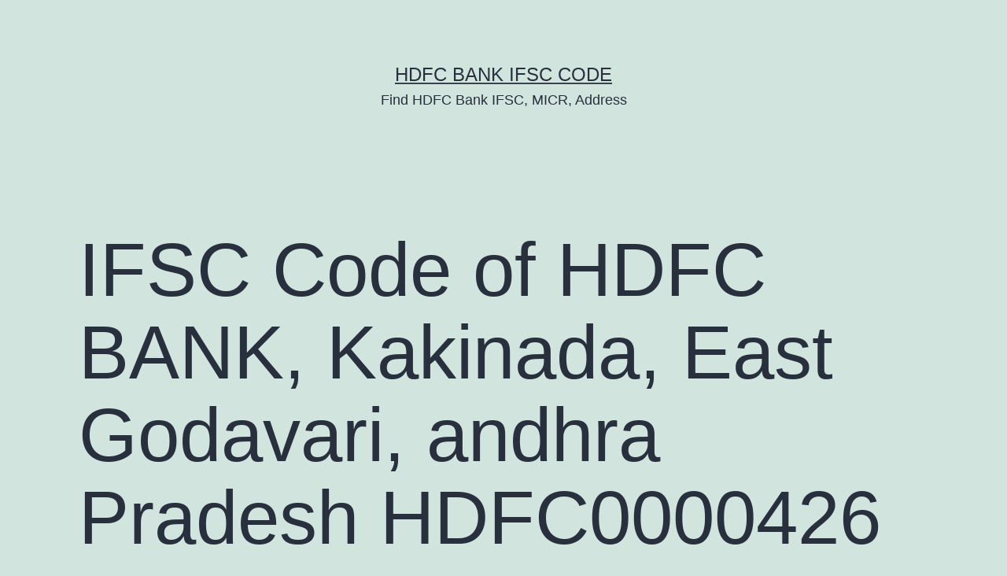

--- FILE ---
content_type: text/html; charset=UTF-8
request_url: https://hdfcbankifsccode.com/kakinada-branch-2/
body_size: 11715
content:
<!doctype html>
<html lang="en-US" prefix="og: https://ogp.me/ns#" >
<head>
	<meta charset="UTF-8" />
	<meta name="viewport" content="width=device-width, initial-scale=1.0" />
	
<!-- Search Engine Optimization by Rank Math - https://rankmath.com/ -->
<title>IFSC Code of HDFC BANK, Kakinada, East Godavari, andhra Pradesh HDFC0000426</title>
<meta name="description" content="The HDFC BANK Kakinada Branch IFSC Code is HDFC0000426. The Bank is located at 20-1-46,Main Road,Opp Srmt,Kakinadakakinadaandhra Pradesh533001, Kakinada, East Godavari, andhra Pradesh. You can use the HDFC BANK IFSC Code to transfer funds online for RTGS, IMPS and NEFT transactions."/>
<meta name="robots" content="follow, index, max-snippet:-1, max-video-preview:-1, max-image-preview:large"/>
<link rel="canonical" href="https://hdfcbankifsccode.com/kakinada-branch-2/" />
<meta property="og:locale" content="en_US" />
<meta property="og:type" content="article" />
<meta property="og:title" content="IFSC Code of HDFC BANK, Kakinada, East Godavari, andhra Pradesh HDFC0000426" />
<meta property="og:description" content="The HDFC BANK Kakinada Branch IFSC Code is HDFC0000426. The Bank is located at 20-1-46,Main Road,Opp Srmt,Kakinadakakinadaandhra Pradesh533001, Kakinada, East Godavari, andhra Pradesh. You can use the HDFC BANK IFSC Code to transfer funds online for RTGS, IMPS and NEFT transactions." />
<meta property="og:url" content="https://hdfcbankifsccode.com/kakinada-branch-2/" />
<meta property="og:site_name" content="HDFC Bank IFSC Code" />
<meta property="article:tag" content="Andhra Pradesh" />
<meta property="article:tag" content="East Godavari" />
<meta property="article:section" content="Andhra Pradesh" />
<meta property="og:updated_time" content="2022-09-05T11:21:01+00:00" />
<meta property="og:image" content="https://i0.wp.com/hdfcbankifsccode.com/wp-content/uploads/hdfc-ifsc-code.png" />
<meta property="og:image:secure_url" content="https://i0.wp.com/hdfcbankifsccode.com/wp-content/uploads/hdfc-ifsc-code.png" />
<meta property="og:image:alt" content="IFSC Code of HDFC BANK, Kakinada, East Godavari, andhra Pradesh HDFC0000426" />
<meta property="article:published_time" content="2021-09-26T21:26:02+00:00" />
<meta property="article:modified_time" content="2022-09-05T11:21:01+00:00" />
<meta name="twitter:card" content="summary_large_image" />
<meta name="twitter:title" content="IFSC Code of HDFC BANK, Kakinada, East Godavari, andhra Pradesh HDFC0000426" />
<meta name="twitter:description" content="The HDFC BANK Kakinada Branch IFSC Code is HDFC0000426. The Bank is located at 20-1-46,Main Road,Opp Srmt,Kakinadakakinadaandhra Pradesh533001, Kakinada, East Godavari, andhra Pradesh. You can use the HDFC BANK IFSC Code to transfer funds online for RTGS, IMPS and NEFT transactions." />
<meta name="twitter:site" content="@rahul964@gmail.com" />
<meta name="twitter:creator" content="@rahul964@gmail.com" />
<meta name="twitter:image" content="https://i0.wp.com/hdfcbankifsccode.com/wp-content/uploads/hdfc-ifsc-code.png" />
<meta name="twitter:label1" content="Written by" />
<meta name="twitter:data1" content="fr5m69flEsq" />
<meta name="twitter:label2" content="Time to read" />
<meta name="twitter:data2" content="2 minutes" />
<script type="application/ld+json" class="rank-math-schema">{"@context":"https://schema.org","@graph":[{"@type":["Person","Organization"],"@id":"https://hdfcbankifsccode.com/#person","name":"HDFC Bank IFSC Code","sameAs":["https://twitter.com/rahul964@gmail.com"]},{"@type":"WebSite","@id":"https://hdfcbankifsccode.com/#website","url":"https://hdfcbankifsccode.com","name":"HDFC Bank IFSC Code","publisher":{"@id":"https://hdfcbankifsccode.com/#person"},"inLanguage":"en-US"},{"@type":"ImageObject","@id":"https://i0.wp.com/hdfcbankifsccode.com/wp-content/uploads/hdfc-ifsc-code.png","url":"https://i0.wp.com/hdfcbankifsccode.com/wp-content/uploads/hdfc-ifsc-code.png","width":"200","height":"200","inLanguage":"en-US"},{"@type":"WebPage","@id":"https://hdfcbankifsccode.com/kakinada-branch-2/#webpage","url":"https://hdfcbankifsccode.com/kakinada-branch-2/","name":"IFSC Code of HDFC BANK, Kakinada, East Godavari, andhra Pradesh HDFC0000426","datePublished":"2021-09-26T21:26:02+00:00","dateModified":"2022-09-05T11:21:01+00:00","isPartOf":{"@id":"https://hdfcbankifsccode.com/#website"},"primaryImageOfPage":{"@id":"https://i0.wp.com/hdfcbankifsccode.com/wp-content/uploads/hdfc-ifsc-code.png"},"inLanguage":"en-US"},{"@type":"Person","@id":"https://hdfcbankifsccode.com/author/fr5m69flesq/","name":"fr5m69flEsq","url":"https://hdfcbankifsccode.com/author/fr5m69flesq/","image":{"@type":"ImageObject","@id":"https://secure.gravatar.com/avatar/e8b02cfa3b3525efd8d9e515428655ec822f3434591be85d29dcc931b12488b9?s=96&amp;d=mm&amp;r=g","url":"https://secure.gravatar.com/avatar/e8b02cfa3b3525efd8d9e515428655ec822f3434591be85d29dcc931b12488b9?s=96&amp;d=mm&amp;r=g","caption":"fr5m69flEsq","inLanguage":"en-US"},"sameAs":["http://hdfcbankifsccode.com"]},{"@type":"Article","headline":"IFSC Code of HDFC BANK, Kakinada, East Godavari, andhra Pradesh HDFC0000426","datePublished":"2021-09-26T21:26:02+00:00","dateModified":"2022-09-05T11:21:01+00:00","articleSection":"Andhra Pradesh, East Godavari","author":{"@id":"https://hdfcbankifsccode.com/author/fr5m69flesq/","name":"fr5m69flEsq"},"publisher":{"@id":"https://hdfcbankifsccode.com/#person"},"description":"The HDFC BANK Kakinada Branch IFSC Code is HDFC0000426. The Bank is located at 20-1-46,Main Road,Opp Srmt,Kakinadakakinadaandhra Pradesh533001, Kakinada, East Godavari, andhra Pradesh. You can use the HDFC BANK IFSC Code to transfer funds online for RTGS, IMPS and NEFT transactions.","name":"IFSC Code of HDFC BANK, Kakinada, East Godavari, andhra Pradesh HDFC0000426","@id":"https://hdfcbankifsccode.com/kakinada-branch-2/#richSnippet","isPartOf":{"@id":"https://hdfcbankifsccode.com/kakinada-branch-2/#webpage"},"image":{"@id":"https://i0.wp.com/hdfcbankifsccode.com/wp-content/uploads/hdfc-ifsc-code.png"},"inLanguage":"en-US","mainEntityOfPage":{"@id":"https://hdfcbankifsccode.com/kakinada-branch-2/#webpage"}}]}</script>
<!-- /Rank Math WordPress SEO plugin -->

<link rel='dns-prefetch' href='//stats.wp.com' />
<link rel='preconnect' href='//c0.wp.com' />
<link rel="alternate" type="application/rss+xml" title="HDFC Bank IFSC Code &raquo; Feed" href="https://hdfcbankifsccode.com/feed/" />
<link rel="alternate" type="application/rss+xml" title="HDFC Bank IFSC Code &raquo; Comments Feed" href="https://hdfcbankifsccode.com/comments/feed/" />
<link rel="alternate" title="oEmbed (JSON)" type="application/json+oembed" href="https://hdfcbankifsccode.com/wp-json/oembed/1.0/embed?url=https%3A%2F%2Fhdfcbankifsccode.com%2Fkakinada-branch-2%2F" />
<link rel="alternate" title="oEmbed (XML)" type="text/xml+oembed" href="https://hdfcbankifsccode.com/wp-json/oembed/1.0/embed?url=https%3A%2F%2Fhdfcbankifsccode.com%2Fkakinada-branch-2%2F&#038;format=xml" />
<style id='wp-img-auto-sizes-contain-inline-css'>
img:is([sizes=auto i],[sizes^="auto," i]){contain-intrinsic-size:3000px 1500px}
/*# sourceURL=wp-img-auto-sizes-contain-inline-css */
</style>
<style id='wp-emoji-styles-inline-css'>

	img.wp-smiley, img.emoji {
		display: inline !important;
		border: none !important;
		box-shadow: none !important;
		height: 1em !important;
		width: 1em !important;
		margin: 0 0.07em !important;
		vertical-align: -0.1em !important;
		background: none !important;
		padding: 0 !important;
	}
/*# sourceURL=wp-emoji-styles-inline-css */
</style>
<style id='wp-block-library-inline-css'>
:root{--wp-block-synced-color:#7a00df;--wp-block-synced-color--rgb:122,0,223;--wp-bound-block-color:var(--wp-block-synced-color);--wp-editor-canvas-background:#ddd;--wp-admin-theme-color:#007cba;--wp-admin-theme-color--rgb:0,124,186;--wp-admin-theme-color-darker-10:#006ba1;--wp-admin-theme-color-darker-10--rgb:0,107,160.5;--wp-admin-theme-color-darker-20:#005a87;--wp-admin-theme-color-darker-20--rgb:0,90,135;--wp-admin-border-width-focus:2px}@media (min-resolution:192dpi){:root{--wp-admin-border-width-focus:1.5px}}.wp-element-button{cursor:pointer}:root .has-very-light-gray-background-color{background-color:#eee}:root .has-very-dark-gray-background-color{background-color:#313131}:root .has-very-light-gray-color{color:#eee}:root .has-very-dark-gray-color{color:#313131}:root .has-vivid-green-cyan-to-vivid-cyan-blue-gradient-background{background:linear-gradient(135deg,#00d084,#0693e3)}:root .has-purple-crush-gradient-background{background:linear-gradient(135deg,#34e2e4,#4721fb 50%,#ab1dfe)}:root .has-hazy-dawn-gradient-background{background:linear-gradient(135deg,#faaca8,#dad0ec)}:root .has-subdued-olive-gradient-background{background:linear-gradient(135deg,#fafae1,#67a671)}:root .has-atomic-cream-gradient-background{background:linear-gradient(135deg,#fdd79a,#004a59)}:root .has-nightshade-gradient-background{background:linear-gradient(135deg,#330968,#31cdcf)}:root .has-midnight-gradient-background{background:linear-gradient(135deg,#020381,#2874fc)}:root{--wp--preset--font-size--normal:16px;--wp--preset--font-size--huge:42px}.has-regular-font-size{font-size:1em}.has-larger-font-size{font-size:2.625em}.has-normal-font-size{font-size:var(--wp--preset--font-size--normal)}.has-huge-font-size{font-size:var(--wp--preset--font-size--huge)}.has-text-align-center{text-align:center}.has-text-align-left{text-align:left}.has-text-align-right{text-align:right}.has-fit-text{white-space:nowrap!important}#end-resizable-editor-section{display:none}.aligncenter{clear:both}.items-justified-left{justify-content:flex-start}.items-justified-center{justify-content:center}.items-justified-right{justify-content:flex-end}.items-justified-space-between{justify-content:space-between}.screen-reader-text{border:0;clip-path:inset(50%);height:1px;margin:-1px;overflow:hidden;padding:0;position:absolute;width:1px;word-wrap:normal!important}.screen-reader-text:focus{background-color:#ddd;clip-path:none;color:#444;display:block;font-size:1em;height:auto;left:5px;line-height:normal;padding:15px 23px 14px;text-decoration:none;top:5px;width:auto;z-index:100000}html :where(.has-border-color){border-style:solid}html :where([style*=border-top-color]){border-top-style:solid}html :where([style*=border-right-color]){border-right-style:solid}html :where([style*=border-bottom-color]){border-bottom-style:solid}html :where([style*=border-left-color]){border-left-style:solid}html :where([style*=border-width]){border-style:solid}html :where([style*=border-top-width]){border-top-style:solid}html :where([style*=border-right-width]){border-right-style:solid}html :where([style*=border-bottom-width]){border-bottom-style:solid}html :where([style*=border-left-width]){border-left-style:solid}html :where(img[class*=wp-image-]){height:auto;max-width:100%}:where(figure){margin:0 0 1em}html :where(.is-position-sticky){--wp-admin--admin-bar--position-offset:var(--wp-admin--admin-bar--height,0px)}@media screen and (max-width:600px){html :where(.is-position-sticky){--wp-admin--admin-bar--position-offset:0px}}

/*# sourceURL=wp-block-library-inline-css */
</style><style id='wp-block-heading-inline-css'>
h1:where(.wp-block-heading).has-background,h2:where(.wp-block-heading).has-background,h3:where(.wp-block-heading).has-background,h4:where(.wp-block-heading).has-background,h5:where(.wp-block-heading).has-background,h6:where(.wp-block-heading).has-background{padding:1.25em 2.375em}h1.has-text-align-left[style*=writing-mode]:where([style*=vertical-lr]),h1.has-text-align-right[style*=writing-mode]:where([style*=vertical-rl]),h2.has-text-align-left[style*=writing-mode]:where([style*=vertical-lr]),h2.has-text-align-right[style*=writing-mode]:where([style*=vertical-rl]),h3.has-text-align-left[style*=writing-mode]:where([style*=vertical-lr]),h3.has-text-align-right[style*=writing-mode]:where([style*=vertical-rl]),h4.has-text-align-left[style*=writing-mode]:where([style*=vertical-lr]),h4.has-text-align-right[style*=writing-mode]:where([style*=vertical-rl]),h5.has-text-align-left[style*=writing-mode]:where([style*=vertical-lr]),h5.has-text-align-right[style*=writing-mode]:where([style*=vertical-rl]),h6.has-text-align-left[style*=writing-mode]:where([style*=vertical-lr]),h6.has-text-align-right[style*=writing-mode]:where([style*=vertical-rl]){rotate:180deg}
/*# sourceURL=https://c0.wp.com/c/6.9/wp-includes/blocks/heading/style.min.css */
</style>
<style id='wp-block-latest-comments-inline-css'>
ol.wp-block-latest-comments{box-sizing:border-box;margin-left:0}:where(.wp-block-latest-comments:not([style*=line-height] .wp-block-latest-comments__comment)){line-height:1.1}:where(.wp-block-latest-comments:not([style*=line-height] .wp-block-latest-comments__comment-excerpt p)){line-height:1.8}.has-dates :where(.wp-block-latest-comments:not([style*=line-height])),.has-excerpts :where(.wp-block-latest-comments:not([style*=line-height])){line-height:1.5}.wp-block-latest-comments .wp-block-latest-comments{padding-left:0}.wp-block-latest-comments__comment{list-style:none;margin-bottom:1em}.has-avatars .wp-block-latest-comments__comment{list-style:none;min-height:2.25em}.has-avatars .wp-block-latest-comments__comment .wp-block-latest-comments__comment-excerpt,.has-avatars .wp-block-latest-comments__comment .wp-block-latest-comments__comment-meta{margin-left:3.25em}.wp-block-latest-comments__comment-excerpt p{font-size:.875em;margin:.36em 0 1.4em}.wp-block-latest-comments__comment-date{display:block;font-size:.75em}.wp-block-latest-comments .avatar,.wp-block-latest-comments__comment-avatar{border-radius:1.5em;display:block;float:left;height:2.5em;margin-right:.75em;width:2.5em}.wp-block-latest-comments[class*=-font-size] a,.wp-block-latest-comments[style*=font-size] a{font-size:inherit}
/*# sourceURL=https://c0.wp.com/c/6.9/wp-includes/blocks/latest-comments/style.min.css */
</style>
<style id='wp-block-latest-posts-inline-css'>
.wp-block-latest-posts{box-sizing:border-box}.wp-block-latest-posts.alignleft{margin-right:2em}.wp-block-latest-posts.alignright{margin-left:2em}.wp-block-latest-posts.wp-block-latest-posts__list{list-style:none}.wp-block-latest-posts.wp-block-latest-posts__list li{clear:both;overflow-wrap:break-word}.wp-block-latest-posts.is-grid{display:flex;flex-wrap:wrap}.wp-block-latest-posts.is-grid li{margin:0 1.25em 1.25em 0;width:100%}@media (min-width:600px){.wp-block-latest-posts.columns-2 li{width:calc(50% - .625em)}.wp-block-latest-posts.columns-2 li:nth-child(2n){margin-right:0}.wp-block-latest-posts.columns-3 li{width:calc(33.33333% - .83333em)}.wp-block-latest-posts.columns-3 li:nth-child(3n){margin-right:0}.wp-block-latest-posts.columns-4 li{width:calc(25% - .9375em)}.wp-block-latest-posts.columns-4 li:nth-child(4n){margin-right:0}.wp-block-latest-posts.columns-5 li{width:calc(20% - 1em)}.wp-block-latest-posts.columns-5 li:nth-child(5n){margin-right:0}.wp-block-latest-posts.columns-6 li{width:calc(16.66667% - 1.04167em)}.wp-block-latest-posts.columns-6 li:nth-child(6n){margin-right:0}}:root :where(.wp-block-latest-posts.is-grid){padding:0}:root :where(.wp-block-latest-posts.wp-block-latest-posts__list){padding-left:0}.wp-block-latest-posts__post-author,.wp-block-latest-posts__post-date{display:block;font-size:.8125em}.wp-block-latest-posts__post-excerpt,.wp-block-latest-posts__post-full-content{margin-bottom:1em;margin-top:.5em}.wp-block-latest-posts__featured-image a{display:inline-block}.wp-block-latest-posts__featured-image img{height:auto;max-width:100%;width:auto}.wp-block-latest-posts__featured-image.alignleft{float:left;margin-right:1em}.wp-block-latest-posts__featured-image.alignright{float:right;margin-left:1em}.wp-block-latest-posts__featured-image.aligncenter{margin-bottom:1em;text-align:center}
/*# sourceURL=https://c0.wp.com/c/6.9/wp-includes/blocks/latest-posts/style.min.css */
</style>
<style id='wp-block-search-inline-css'>
.wp-block-search__button{margin-left:10px;word-break:normal}.wp-block-search__button.has-icon{line-height:0}.wp-block-search__button svg{height:1.25em;min-height:24px;min-width:24px;width:1.25em;fill:currentColor;vertical-align:text-bottom}:where(.wp-block-search__button){border:1px solid #ccc;padding:6px 10px}.wp-block-search__inside-wrapper{display:flex;flex:auto;flex-wrap:nowrap;max-width:100%}.wp-block-search__label{width:100%}.wp-block-search.wp-block-search__button-only .wp-block-search__button{box-sizing:border-box;display:flex;flex-shrink:0;justify-content:center;margin-left:0;max-width:100%}.wp-block-search.wp-block-search__button-only .wp-block-search__inside-wrapper{min-width:0!important;transition-property:width}.wp-block-search.wp-block-search__button-only .wp-block-search__input{flex-basis:100%;transition-duration:.3s}.wp-block-search.wp-block-search__button-only.wp-block-search__searchfield-hidden,.wp-block-search.wp-block-search__button-only.wp-block-search__searchfield-hidden .wp-block-search__inside-wrapper{overflow:hidden}.wp-block-search.wp-block-search__button-only.wp-block-search__searchfield-hidden .wp-block-search__input{border-left-width:0!important;border-right-width:0!important;flex-basis:0;flex-grow:0;margin:0;min-width:0!important;padding-left:0!important;padding-right:0!important;width:0!important}:where(.wp-block-search__input){appearance:none;border:1px solid #949494;flex-grow:1;font-family:inherit;font-size:inherit;font-style:inherit;font-weight:inherit;letter-spacing:inherit;line-height:inherit;margin-left:0;margin-right:0;min-width:3rem;padding:8px;text-decoration:unset!important;text-transform:inherit}:where(.wp-block-search__button-inside .wp-block-search__inside-wrapper){background-color:#fff;border:1px solid #949494;box-sizing:border-box;padding:4px}:where(.wp-block-search__button-inside .wp-block-search__inside-wrapper) .wp-block-search__input{border:none;border-radius:0;padding:0 4px}:where(.wp-block-search__button-inside .wp-block-search__inside-wrapper) .wp-block-search__input:focus{outline:none}:where(.wp-block-search__button-inside .wp-block-search__inside-wrapper) :where(.wp-block-search__button){padding:4px 8px}.wp-block-search.aligncenter .wp-block-search__inside-wrapper{margin:auto}.wp-block[data-align=right] .wp-block-search.wp-block-search__button-only .wp-block-search__inside-wrapper{float:right}
/*# sourceURL=https://c0.wp.com/c/6.9/wp-includes/blocks/search/style.min.css */
</style>
<style id='wp-block-search-theme-inline-css'>
.wp-block-search .wp-block-search__label{font-weight:700}.wp-block-search__button{border:1px solid #ccc;padding:.375em .625em}
/*# sourceURL=https://c0.wp.com/c/6.9/wp-includes/blocks/search/theme.min.css */
</style>
<style id='wp-block-group-inline-css'>
.wp-block-group{box-sizing:border-box}:where(.wp-block-group.wp-block-group-is-layout-constrained){position:relative}
/*# sourceURL=https://c0.wp.com/c/6.9/wp-includes/blocks/group/style.min.css */
</style>
<style id='wp-block-group-theme-inline-css'>
:where(.wp-block-group.has-background){padding:1.25em 2.375em}
/*# sourceURL=https://c0.wp.com/c/6.9/wp-includes/blocks/group/theme.min.css */
</style>
<style id='global-styles-inline-css'>
:root{--wp--preset--aspect-ratio--square: 1;--wp--preset--aspect-ratio--4-3: 4/3;--wp--preset--aspect-ratio--3-4: 3/4;--wp--preset--aspect-ratio--3-2: 3/2;--wp--preset--aspect-ratio--2-3: 2/3;--wp--preset--aspect-ratio--16-9: 16/9;--wp--preset--aspect-ratio--9-16: 9/16;--wp--preset--color--black: #000000;--wp--preset--color--cyan-bluish-gray: #abb8c3;--wp--preset--color--white: #FFFFFF;--wp--preset--color--pale-pink: #f78da7;--wp--preset--color--vivid-red: #cf2e2e;--wp--preset--color--luminous-vivid-orange: #ff6900;--wp--preset--color--luminous-vivid-amber: #fcb900;--wp--preset--color--light-green-cyan: #7bdcb5;--wp--preset--color--vivid-green-cyan: #00d084;--wp--preset--color--pale-cyan-blue: #8ed1fc;--wp--preset--color--vivid-cyan-blue: #0693e3;--wp--preset--color--vivid-purple: #9b51e0;--wp--preset--color--dark-gray: #28303D;--wp--preset--color--gray: #39414D;--wp--preset--color--green: #D1E4DD;--wp--preset--color--blue: #D1DFE4;--wp--preset--color--purple: #D1D1E4;--wp--preset--color--red: #E4D1D1;--wp--preset--color--orange: #E4DAD1;--wp--preset--color--yellow: #EEEADD;--wp--preset--gradient--vivid-cyan-blue-to-vivid-purple: linear-gradient(135deg,rgb(6,147,227) 0%,rgb(155,81,224) 100%);--wp--preset--gradient--light-green-cyan-to-vivid-green-cyan: linear-gradient(135deg,rgb(122,220,180) 0%,rgb(0,208,130) 100%);--wp--preset--gradient--luminous-vivid-amber-to-luminous-vivid-orange: linear-gradient(135deg,rgb(252,185,0) 0%,rgb(255,105,0) 100%);--wp--preset--gradient--luminous-vivid-orange-to-vivid-red: linear-gradient(135deg,rgb(255,105,0) 0%,rgb(207,46,46) 100%);--wp--preset--gradient--very-light-gray-to-cyan-bluish-gray: linear-gradient(135deg,rgb(238,238,238) 0%,rgb(169,184,195) 100%);--wp--preset--gradient--cool-to-warm-spectrum: linear-gradient(135deg,rgb(74,234,220) 0%,rgb(151,120,209) 20%,rgb(207,42,186) 40%,rgb(238,44,130) 60%,rgb(251,105,98) 80%,rgb(254,248,76) 100%);--wp--preset--gradient--blush-light-purple: linear-gradient(135deg,rgb(255,206,236) 0%,rgb(152,150,240) 100%);--wp--preset--gradient--blush-bordeaux: linear-gradient(135deg,rgb(254,205,165) 0%,rgb(254,45,45) 50%,rgb(107,0,62) 100%);--wp--preset--gradient--luminous-dusk: linear-gradient(135deg,rgb(255,203,112) 0%,rgb(199,81,192) 50%,rgb(65,88,208) 100%);--wp--preset--gradient--pale-ocean: linear-gradient(135deg,rgb(255,245,203) 0%,rgb(182,227,212) 50%,rgb(51,167,181) 100%);--wp--preset--gradient--electric-grass: linear-gradient(135deg,rgb(202,248,128) 0%,rgb(113,206,126) 100%);--wp--preset--gradient--midnight: linear-gradient(135deg,rgb(2,3,129) 0%,rgb(40,116,252) 100%);--wp--preset--gradient--purple-to-yellow: linear-gradient(160deg, #D1D1E4 0%, #EEEADD 100%);--wp--preset--gradient--yellow-to-purple: linear-gradient(160deg, #EEEADD 0%, #D1D1E4 100%);--wp--preset--gradient--green-to-yellow: linear-gradient(160deg, #D1E4DD 0%, #EEEADD 100%);--wp--preset--gradient--yellow-to-green: linear-gradient(160deg, #EEEADD 0%, #D1E4DD 100%);--wp--preset--gradient--red-to-yellow: linear-gradient(160deg, #E4D1D1 0%, #EEEADD 100%);--wp--preset--gradient--yellow-to-red: linear-gradient(160deg, #EEEADD 0%, #E4D1D1 100%);--wp--preset--gradient--purple-to-red: linear-gradient(160deg, #D1D1E4 0%, #E4D1D1 100%);--wp--preset--gradient--red-to-purple: linear-gradient(160deg, #E4D1D1 0%, #D1D1E4 100%);--wp--preset--font-size--small: 18px;--wp--preset--font-size--medium: 20px;--wp--preset--font-size--large: 24px;--wp--preset--font-size--x-large: 42px;--wp--preset--font-size--extra-small: 16px;--wp--preset--font-size--normal: 20px;--wp--preset--font-size--extra-large: 40px;--wp--preset--font-size--huge: 96px;--wp--preset--font-size--gigantic: 144px;--wp--preset--spacing--20: 0.44rem;--wp--preset--spacing--30: 0.67rem;--wp--preset--spacing--40: 1rem;--wp--preset--spacing--50: 1.5rem;--wp--preset--spacing--60: 2.25rem;--wp--preset--spacing--70: 3.38rem;--wp--preset--spacing--80: 5.06rem;--wp--preset--shadow--natural: 6px 6px 9px rgba(0, 0, 0, 0.2);--wp--preset--shadow--deep: 12px 12px 50px rgba(0, 0, 0, 0.4);--wp--preset--shadow--sharp: 6px 6px 0px rgba(0, 0, 0, 0.2);--wp--preset--shadow--outlined: 6px 6px 0px -3px rgb(255, 255, 255), 6px 6px rgb(0, 0, 0);--wp--preset--shadow--crisp: 6px 6px 0px rgb(0, 0, 0);}:where(.is-layout-flex){gap: 0.5em;}:where(.is-layout-grid){gap: 0.5em;}body .is-layout-flex{display: flex;}.is-layout-flex{flex-wrap: wrap;align-items: center;}.is-layout-flex > :is(*, div){margin: 0;}body .is-layout-grid{display: grid;}.is-layout-grid > :is(*, div){margin: 0;}:where(.wp-block-columns.is-layout-flex){gap: 2em;}:where(.wp-block-columns.is-layout-grid){gap: 2em;}:where(.wp-block-post-template.is-layout-flex){gap: 1.25em;}:where(.wp-block-post-template.is-layout-grid){gap: 1.25em;}.has-black-color{color: var(--wp--preset--color--black) !important;}.has-cyan-bluish-gray-color{color: var(--wp--preset--color--cyan-bluish-gray) !important;}.has-white-color{color: var(--wp--preset--color--white) !important;}.has-pale-pink-color{color: var(--wp--preset--color--pale-pink) !important;}.has-vivid-red-color{color: var(--wp--preset--color--vivid-red) !important;}.has-luminous-vivid-orange-color{color: var(--wp--preset--color--luminous-vivid-orange) !important;}.has-luminous-vivid-amber-color{color: var(--wp--preset--color--luminous-vivid-amber) !important;}.has-light-green-cyan-color{color: var(--wp--preset--color--light-green-cyan) !important;}.has-vivid-green-cyan-color{color: var(--wp--preset--color--vivid-green-cyan) !important;}.has-pale-cyan-blue-color{color: var(--wp--preset--color--pale-cyan-blue) !important;}.has-vivid-cyan-blue-color{color: var(--wp--preset--color--vivid-cyan-blue) !important;}.has-vivid-purple-color{color: var(--wp--preset--color--vivid-purple) !important;}.has-black-background-color{background-color: var(--wp--preset--color--black) !important;}.has-cyan-bluish-gray-background-color{background-color: var(--wp--preset--color--cyan-bluish-gray) !important;}.has-white-background-color{background-color: var(--wp--preset--color--white) !important;}.has-pale-pink-background-color{background-color: var(--wp--preset--color--pale-pink) !important;}.has-vivid-red-background-color{background-color: var(--wp--preset--color--vivid-red) !important;}.has-luminous-vivid-orange-background-color{background-color: var(--wp--preset--color--luminous-vivid-orange) !important;}.has-luminous-vivid-amber-background-color{background-color: var(--wp--preset--color--luminous-vivid-amber) !important;}.has-light-green-cyan-background-color{background-color: var(--wp--preset--color--light-green-cyan) !important;}.has-vivid-green-cyan-background-color{background-color: var(--wp--preset--color--vivid-green-cyan) !important;}.has-pale-cyan-blue-background-color{background-color: var(--wp--preset--color--pale-cyan-blue) !important;}.has-vivid-cyan-blue-background-color{background-color: var(--wp--preset--color--vivid-cyan-blue) !important;}.has-vivid-purple-background-color{background-color: var(--wp--preset--color--vivid-purple) !important;}.has-black-border-color{border-color: var(--wp--preset--color--black) !important;}.has-cyan-bluish-gray-border-color{border-color: var(--wp--preset--color--cyan-bluish-gray) !important;}.has-white-border-color{border-color: var(--wp--preset--color--white) !important;}.has-pale-pink-border-color{border-color: var(--wp--preset--color--pale-pink) !important;}.has-vivid-red-border-color{border-color: var(--wp--preset--color--vivid-red) !important;}.has-luminous-vivid-orange-border-color{border-color: var(--wp--preset--color--luminous-vivid-orange) !important;}.has-luminous-vivid-amber-border-color{border-color: var(--wp--preset--color--luminous-vivid-amber) !important;}.has-light-green-cyan-border-color{border-color: var(--wp--preset--color--light-green-cyan) !important;}.has-vivid-green-cyan-border-color{border-color: var(--wp--preset--color--vivid-green-cyan) !important;}.has-pale-cyan-blue-border-color{border-color: var(--wp--preset--color--pale-cyan-blue) !important;}.has-vivid-cyan-blue-border-color{border-color: var(--wp--preset--color--vivid-cyan-blue) !important;}.has-vivid-purple-border-color{border-color: var(--wp--preset--color--vivid-purple) !important;}.has-vivid-cyan-blue-to-vivid-purple-gradient-background{background: var(--wp--preset--gradient--vivid-cyan-blue-to-vivid-purple) !important;}.has-light-green-cyan-to-vivid-green-cyan-gradient-background{background: var(--wp--preset--gradient--light-green-cyan-to-vivid-green-cyan) !important;}.has-luminous-vivid-amber-to-luminous-vivid-orange-gradient-background{background: var(--wp--preset--gradient--luminous-vivid-amber-to-luminous-vivid-orange) !important;}.has-luminous-vivid-orange-to-vivid-red-gradient-background{background: var(--wp--preset--gradient--luminous-vivid-orange-to-vivid-red) !important;}.has-very-light-gray-to-cyan-bluish-gray-gradient-background{background: var(--wp--preset--gradient--very-light-gray-to-cyan-bluish-gray) !important;}.has-cool-to-warm-spectrum-gradient-background{background: var(--wp--preset--gradient--cool-to-warm-spectrum) !important;}.has-blush-light-purple-gradient-background{background: var(--wp--preset--gradient--blush-light-purple) !important;}.has-blush-bordeaux-gradient-background{background: var(--wp--preset--gradient--blush-bordeaux) !important;}.has-luminous-dusk-gradient-background{background: var(--wp--preset--gradient--luminous-dusk) !important;}.has-pale-ocean-gradient-background{background: var(--wp--preset--gradient--pale-ocean) !important;}.has-electric-grass-gradient-background{background: var(--wp--preset--gradient--electric-grass) !important;}.has-midnight-gradient-background{background: var(--wp--preset--gradient--midnight) !important;}.has-small-font-size{font-size: var(--wp--preset--font-size--small) !important;}.has-medium-font-size{font-size: var(--wp--preset--font-size--medium) !important;}.has-large-font-size{font-size: var(--wp--preset--font-size--large) !important;}.has-x-large-font-size{font-size: var(--wp--preset--font-size--x-large) !important;}
/*# sourceURL=global-styles-inline-css */
</style>

<style id='classic-theme-styles-inline-css'>
/*! This file is auto-generated */
.wp-block-button__link{color:#fff;background-color:#32373c;border-radius:9999px;box-shadow:none;text-decoration:none;padding:calc(.667em + 2px) calc(1.333em + 2px);font-size:1.125em}.wp-block-file__button{background:#32373c;color:#fff;text-decoration:none}
/*# sourceURL=/wp-includes/css/classic-themes.min.css */
</style>
<link rel='stylesheet' id='twenty-twenty-one-custom-color-overrides-css' href='https://hdfcbankifsccode.com/wp-content/themes/twentytwentyone/assets/css/custom-color-overrides.css?ver=2.7' media='all' />
<link rel='stylesheet' id='twenty-twenty-one-style-css' href='https://hdfcbankifsccode.com/wp-content/themes/twentytwentyone/style.css?ver=2.7' media='all' />
<link rel='stylesheet' id='twenty-twenty-one-print-style-css' href='https://hdfcbankifsccode.com/wp-content/themes/twentytwentyone/assets/css/print.css?ver=2.7' media='print' />
<link rel='stylesheet' id='twentytwentyone-jetpack-css' href='https://c0.wp.com/p/jetpack/15.4/modules/theme-tools/compat/twentytwentyone.css' media='all' />
<link rel="https://api.w.org/" href="https://hdfcbankifsccode.com/wp-json/" /><link rel="alternate" title="JSON" type="application/json" href="https://hdfcbankifsccode.com/wp-json/wp/v2/posts/35452" /><link rel="EditURI" type="application/rsd+xml" title="RSD" href="https://hdfcbankifsccode.com/xmlrpc.php?rsd" />
<meta name="generator" content="WordPress 6.9" />
<link rel='shortlink' href='https://hdfcbankifsccode.com/?p=35452' />
	<style>img#wpstats{display:none}</style>
		</head>

<body class="wp-singular post-template-default single single-post postid-35452 single-format-standard wp-embed-responsive wp-theme-twentytwentyone is-light-theme no-js singular">
<div id="page" class="site">
	<a class="skip-link screen-reader-text" href="#content">
		Skip to content	</a>

	
<header id="masthead" class="site-header has-title-and-tagline">

	

<div class="site-branding">

	
						<p class="site-title"><a href="https://hdfcbankifsccode.com/" rel="home">HDFC Bank IFSC Code</a></p>
			
			<p class="site-description">
			Find HDFC Bank IFSC, MICR, Address		</p>
	</div><!-- .site-branding -->
	

</header><!-- #masthead -->

	<div id="content" class="site-content">
		<div id="primary" class="content-area">
			<main id="main" class="site-main">

<article id="post-35452" class="post-35452 post type-post status-publish format-standard hentry category-andhra-pradesh category-east-godavari tag-andhra-pradesh tag-east-godavari entry">

	<header class="entry-header alignwide">
		<h1 class="entry-title">IFSC Code of HDFC BANK, Kakinada, East Godavari, andhra Pradesh HDFC0000426</h1>			</header><!-- .entry-header -->

	<div class="entry-content">
		<p>The HDFC BANK Kakinada Branch IFSC Code is HDFC0000426. The Bank is located at 20-1-46,Main Road,Opp Srmt,Kakinadakakinadaandhra Pradesh533001, Kakinada, East Godavari, andhra Pradesh. You can use the HDFC BANK IFSC Code to transfer funds online for RTGS, IMPS and NEFT transactions.</p>
<h2>HDFC Bank Kakinada Branch, East Godavari IFSC Code</h2>
<p><textarea id="copy-text" spellcheck="false">HDFC0000426</textarea></p>
<p><button id="copy" type="button">Copy<span class="done" aria-hidden="true">Copied</span></button></p>
<table class="table table-sm card-font">
<colgroup>
<col width="20%"></colgroup>
<tbody>
<tr>
<th class="ifsc border-0"><strong>IFSC Code:</strong></th>
<td class="border-0 font-weight-bold"><span class="ifscCode">HDFC0000426</span> <span>(used for RTGS, IMPS and NEFT transactions)</span></td>
</tr>
<tr>
<th>Branch Code:</th>
<td> (The last six characters of the IFSC Code represent the Branch code.)</td>
</tr>
<tr>
<th>MICR Code:</th>
<td>533240002</td>
</tr>
<tr>
<th>Bank Name:</th>
<td>HDFC BANK</td>
</tr>
<tr>
<th>Branch:</th>
<td>Kakinada</td>
</tr>
<tr>
<th>City/District:</th>
<td>East Godavari</td>
</tr>
<tr>
<th>State:</th>
<td>andhra Pradesh</td>
</tr>
<tr>
<th>Address:</th>
<td>20-1-46,Main Road,Opp Srmt,Kakinadakakinadaandhra Pradesh533001</td>
</tr>
<tr>
<th>Contact:</th>
<td>0-9949493333</td>
</tr>
<tr>
<th>Website:</th>
<td>www.hdfcbank.com</td>
</tr>
</tbody>
</table>
<ul class="stepsbox">
<li><a href="#ifsccode">What is IFSC Code?</a></li>
<li><a href="#ifscuse">Uses of IFSC Code</a></li>
<li><a href="#ifscfind">How to Find IFSC Code?</a></li>
<li><a href="#micrcode">What is MICR Code?</a></li>
<li><a href="#micrfind">How to Find MICR Code?</a></li>
<li><a href="#neft">What is NEFT?</a></li>
<li><a href="#rtgs">What is RTGS?</a></li>
<li><a href="#faqs">FaQs</a></li>
</ul>
<h2 id="ifsccode">What is IFSC Code?</h2>
<p>The Word IFSC is the short form of the Indian Financial System Code, used for online bank transactions in India. IFSC code is an 11 digit code combined with alphanumerical characters assigned by RBI (Reserve Bank of India) to identify every bank branch uniquely. You can usually find the IFSC code in a bank account passbook, chequebook issued by the bank, or the RBI website. A valid IFSC code is required to transfer funds to any bank account. The different types of bank transfers are NEFT, RTGS and IMPS.</p>
<h2 id="ifscuse">Uses of IFSC Code</h2>
<ol>
<li><strong>NEFT</strong>: It allows you to electronically transfer funds from your bank account to any other account of the same bank or different bank.</li>
<li><strong>RTGS</strong>: Transfer Minimum limit of Rs 2 Lakh.</li>
<li><strong>IMPS</strong>: Bank account holder can transfer funds 24&#215;7 365 days.</li>
<li>Online Banking</li>
</ol>
<h2 id="ifscfind">How to find IFSC Code?</h2>
<ol>
<li>IFSC code can be found on the cheque page and passbook of the HDFC BANK.</li>
<li>You can obtain IFSC Code from the HDFC BANK or the Reserve Bank of India’s website.</li>
</ol>
<h3>Where to find HDFC IFSC Code on a chequebook?</h3>
<p>IFSC Code is printed on the Top of the cheque page.</p>
<p><img fetchpriority="high" decoding="async" src="https://i0.wp.com/hdfcbankifsccode.com/wp-content/uploads/hdfc-ifsc-code.png" alt="How-to Find HDFC BANK IFSC Code on Chequebook" width="677" height="303" class="aligncenter" /></p>
<h2 id="micrcode">What is a MICR Code?</h2>
<p>The MICR is the short form of Magnetic Ink Character Recognition. It&#8217;s a printing technology used to print alpha-numeric details. For example, MICR Code is printed on cheques, and this code is used in cheque processing.</p>
<h2 id="micrfind">How to find MICR Code?</h2>
<ol>
<li>MICR code can be found on a chequebook and bank passbook issued by the HDFC Bank.</li>
<li>You can also find the MICR code on the HDFC BANK website.</li>
</ol>
<h3>Where to find HDFC MICR Code on a chequebook?</h3>
<p>MICR Code is printed on the bottom of the cheque page, next to the cheque number.</p>
<p><img decoding="async" src="https://i0.wp.com/hdfcbankifsccode.com/wp-content/uploads/hdfc-micr-code.png" alt="How-to Find HDFC BANK MICR Code on Chequebook" width="677" height="303" class="aligncenter" /></p>
<h2 id="neft">What is NEFT?</h2>
<p>NEFT is the short form of National Electronic Fund Transfer. It&#8217;s an online fund transfer system supported by RBI. NEFT is used for small and medium amount transfers between banks and accounts. There is no minimum amount limit set for NEFT.</p>
<h2 id="rtgs">What is RTGS?</h2>
<p>The RTGS is the short form of Real-Time Gross Settlement. Its a fund transfer system used to transfer money from one bank to another. This gross basis transfer is a real-time transfer system used for making large transfers. The minimum transfer amount must be Rs.2,00,000. Relevant fees are applicable.</p>
<h2 id="faqs">FAQs on HDFC BANK, Kakinada, East Godavari, andhra Pradesh</h2>
<li class="faq-item">
<div itemscope="" itemprop="mainEntity" itemtype="https://schema.org/Question"> <span itemprop="name" class="faq-question">What is the IFSC code of Kakinada, HDFC BANK ?</span></p>
<div class="faq-answer" itemscope="" itemprop="acceptedAnswer" itemtype="https://schema.org/Answer"><span itemprop="text">The IFSC code of Kakinada, HDFC BANK is HDFC0000426</span> </div>
</p></div>
</li>
<li class="faq-item">
<div itemscope="" itemprop="mainEntity" itemtype="https://schema.org/Question"> <span itemprop="name" class="faq-question"> What is the address associated with HDFC0000426 ?</span></p>
<div class="faq-answer" itemscope="" itemprop="acceptedAnswer" itemtype="https://schema.org/Answer"> <span itemprop="text">The address associated with HDFC0000426 is 20-1-46,Main Road,Opp Srmt,Kakinadakakinadaandhra Pradesh533001</span> </div>
</p></div>
</li>
<li class="faq-item">
<div itemscope="" itemprop="mainEntity" itemtype="https://schema.org/Question"> <span itemprop="name" class="faq-question"> Which district falls under the HDFC BANK ?</span></p>
<div class="faq-answer" itemscope="" itemprop="acceptedAnswer" itemtype="https://schema.org/Answer"> <span itemprop="text">The district that falls under the HDFC BANK is East Godavari</span> </div>
</p></div>
</li>
	</div><!-- .entry-content -->

	<footer class="entry-footer default-max-width">
		<div class="posted-by"><span class="posted-on">Published <time class="entry-date published updated" datetime="2021-09-26T21:26:02+00:00">September 26, 2021</time></span><span class="byline">By <a href="https://hdfcbankifsccode.com/author/fr5m69flesq/" rel="author">fr5m69flEsq</a></span></div><div class="post-taxonomies"><span class="cat-links">Categorized as <a href="https://hdfcbankifsccode.com/category/andhra-pradesh/" rel="category tag">Andhra Pradesh</a>, <a href="https://hdfcbankifsccode.com/category/andhra-pradesh/east-godavari/" rel="category tag">East Godavari</a> </span><span class="tags-links">Tagged <a href="https://hdfcbankifsccode.com/tag/andhra-pradesh/" rel="tag">Andhra Pradesh</a>, <a href="https://hdfcbankifsccode.com/tag/east-godavari/" rel="tag">East Godavari</a></span></div>	</footer><!-- .entry-footer -->

				
</article><!-- #post-35452 -->

	<nav class="navigation post-navigation" aria-label="Posts">
		<h2 class="screen-reader-text">Post navigation</h2>
		<div class="nav-links"><div class="nav-previous"><a href="https://hdfcbankifsccode.com/pune-branch-12/" rel="prev"><p class="meta-nav"><svg class="svg-icon" width="24" height="24" aria-hidden="true" role="img" focusable="false" viewBox="0 0 24 24" fill="none" xmlns="http://www.w3.org/2000/svg"><path fill-rule="evenodd" clip-rule="evenodd" d="M20 13v-2H8l4-4-1-2-7 7 7 7 1-2-4-4z" fill="currentColor"/></svg>Previous post</p><p class="post-title">IFSC Code of HDFC BANK, Pune, Pune, Maharashtra HDFC0000427</p></a></div><div class="nav-next"><a href="https://hdfcbankifsccode.com/mumbai-branch-52/" rel="next"><p class="meta-nav">Next post<svg class="svg-icon" width="24" height="24" aria-hidden="true" role="img" focusable="false" viewBox="0 0 24 24" fill="none" xmlns="http://www.w3.org/2000/svg"><path fill-rule="evenodd" clip-rule="evenodd" d="m4 13v-2h12l-4-4 1-2 7 7-7 7-1-2 4-4z" fill="currentColor"/></svg></p><p class="post-title">IFSC Code of HDFC BANK, Mumbai, Greater Mumbai, Maharashtra HDFC0000425</p></a></div></div>
	</nav>			</main><!-- #main -->
		</div><!-- #primary -->
	</div><!-- #content -->

	
	<aside class="widget-area">
		<section id="block-2" class="widget widget_block widget_search"><form role="search" method="get" action="https://hdfcbankifsccode.com/" class="wp-block-search__button-outside wp-block-search__text-button wp-block-search"    ><label class="wp-block-search__label" for="wp-block-search__input-1" >Search</label><div class="wp-block-search__inside-wrapper" ><input class="wp-block-search__input" id="wp-block-search__input-1" placeholder="" value="" type="search" name="s" required /><button aria-label="Search" class="wp-block-search__button wp-element-button" type="submit" >Search</button></div></form></section><section id="block-3" class="widget widget_block"><div class="wp-block-group"><div class="wp-block-group__inner-container is-layout-flow wp-block-group-is-layout-flow"><h2 class="wp-block-heading">Recent Posts</h2><ul class="wp-block-latest-posts__list wp-block-latest-posts"><li><a class="wp-block-latest-posts__post-title" href="https://hdfcbankifsccode.com/bengaluru-urban/">IFSC Code of HDFC BANK, Bengaluru Urban, Bengaluru, Karnataka</a></li>
<li><a class="wp-block-latest-posts__post-title" href="https://hdfcbankifsccode.com/khakat-ludhiana/">IFSC Code of HDFC BANK, Khakat, Ludhiana, Punjab</a></li>
<li><a class="wp-block-latest-posts__post-title" href="https://hdfcbankifsccode.com/kishangarh-ajmer/">IFSC Code of HDFC BANK, Kishangarh, Ajmer, Rajasthan</a></li>
<li><a class="wp-block-latest-posts__post-title" href="https://hdfcbankifsccode.com/mandhi-jaipur/">IFSC Code of HDFC BANK, Jaipur, Rajasthan</a></li>
<li><a class="wp-block-latest-posts__post-title" href="https://hdfcbankifsccode.com/mansarover-jaipur/">IFSC Code of HDFC BANK, Jaipur, Rajasthan</a></li>
</ul></div></div></section><section id="block-4" class="widget widget_block"><div class="wp-block-group"><div class="wp-block-group__inner-container is-layout-flow wp-block-group-is-layout-flow"><h2 class="wp-block-heading">Recent Comments</h2><div class="no-comments wp-block-latest-comments">No comments to show.</div></div></div></section>	</aside><!-- .widget-area -->

	
	<footer id="colophon" class="site-footer">

				<div class="site-info">
			<div class="site-name">
																						<a href="https://hdfcbankifsccode.com/">HDFC Bank IFSC Code</a>
																		</div><!-- .site-name -->

			
			<div class="powered-by">
				Proudly powered by <a href="https://wordpress.org/">WordPress</a>.			</div><!-- .powered-by -->

		</div><!-- .site-info -->
	</footer><!-- #colophon -->

</div><!-- #page -->

<script type="speculationrules">
{"prefetch":[{"source":"document","where":{"and":[{"href_matches":"/*"},{"not":{"href_matches":["/wp-*.php","/wp-admin/*","/wp-content/uploads/*","/wp-content/*","/wp-content/plugins/*","/wp-content/themes/twentytwentyone/*","/*\\?(.+)"]}},{"not":{"selector_matches":"a[rel~=\"nofollow\"]"}},{"not":{"selector_matches":".no-prefetch, .no-prefetch a"}}]},"eagerness":"conservative"}]}
</script>
<script>
document.body.classList.remove('no-js');
//# sourceURL=twenty_twenty_one_supports_js
</script>
<script>
		if ( -1 !== navigator.userAgent.indexOf('MSIE') || -1 !== navigator.appVersion.indexOf('Trident/') ) {
			document.body.classList.add('is-IE');
		}
	//# sourceURL=twentytwentyone_add_ie_class
</script>
<script id="twenty-twenty-one-ie11-polyfills-js-after">
( Element.prototype.matches && Element.prototype.closest && window.NodeList && NodeList.prototype.forEach ) || document.write( '<script src="https://hdfcbankifsccode.com/wp-content/themes/twentytwentyone/assets/js/polyfills.js?ver=2.7"></scr' + 'ipt>' );
//# sourceURL=twenty-twenty-one-ie11-polyfills-js-after
</script>
<script src="https://hdfcbankifsccode.com/wp-content/themes/twentytwentyone/assets/js/responsive-embeds.js?ver=2.7" id="twenty-twenty-one-responsive-embeds-script-js"></script>
<script id="jetpack-stats-js-before">
_stq = window._stq || [];
_stq.push([ "view", {"v":"ext","blog":"182718232","post":"35452","tz":"0","srv":"hdfcbankifsccode.com","j":"1:15.4"} ]);
_stq.push([ "clickTrackerInit", "182718232", "35452" ]);
//# sourceURL=jetpack-stats-js-before
</script>
<script src="https://stats.wp.com/e-202604.js" id="jetpack-stats-js" defer data-wp-strategy="defer"></script>
<script id="wp-emoji-settings" type="application/json">
{"baseUrl":"https://s.w.org/images/core/emoji/17.0.2/72x72/","ext":".png","svgUrl":"https://s.w.org/images/core/emoji/17.0.2/svg/","svgExt":".svg","source":{"concatemoji":"https://hdfcbankifsccode.com/wp-includes/js/wp-emoji-release.min.js?ver=6.9"}}
</script>
<script type="module">
/*! This file is auto-generated */
const a=JSON.parse(document.getElementById("wp-emoji-settings").textContent),o=(window._wpemojiSettings=a,"wpEmojiSettingsSupports"),s=["flag","emoji"];function i(e){try{var t={supportTests:e,timestamp:(new Date).valueOf()};sessionStorage.setItem(o,JSON.stringify(t))}catch(e){}}function c(e,t,n){e.clearRect(0,0,e.canvas.width,e.canvas.height),e.fillText(t,0,0);t=new Uint32Array(e.getImageData(0,0,e.canvas.width,e.canvas.height).data);e.clearRect(0,0,e.canvas.width,e.canvas.height),e.fillText(n,0,0);const a=new Uint32Array(e.getImageData(0,0,e.canvas.width,e.canvas.height).data);return t.every((e,t)=>e===a[t])}function p(e,t){e.clearRect(0,0,e.canvas.width,e.canvas.height),e.fillText(t,0,0);var n=e.getImageData(16,16,1,1);for(let e=0;e<n.data.length;e++)if(0!==n.data[e])return!1;return!0}function u(e,t,n,a){switch(t){case"flag":return n(e,"\ud83c\udff3\ufe0f\u200d\u26a7\ufe0f","\ud83c\udff3\ufe0f\u200b\u26a7\ufe0f")?!1:!n(e,"\ud83c\udde8\ud83c\uddf6","\ud83c\udde8\u200b\ud83c\uddf6")&&!n(e,"\ud83c\udff4\udb40\udc67\udb40\udc62\udb40\udc65\udb40\udc6e\udb40\udc67\udb40\udc7f","\ud83c\udff4\u200b\udb40\udc67\u200b\udb40\udc62\u200b\udb40\udc65\u200b\udb40\udc6e\u200b\udb40\udc67\u200b\udb40\udc7f");case"emoji":return!a(e,"\ud83e\u1fac8")}return!1}function f(e,t,n,a){let r;const o=(r="undefined"!=typeof WorkerGlobalScope&&self instanceof WorkerGlobalScope?new OffscreenCanvas(300,150):document.createElement("canvas")).getContext("2d",{willReadFrequently:!0}),s=(o.textBaseline="top",o.font="600 32px Arial",{});return e.forEach(e=>{s[e]=t(o,e,n,a)}),s}function r(e){var t=document.createElement("script");t.src=e,t.defer=!0,document.head.appendChild(t)}a.supports={everything:!0,everythingExceptFlag:!0},new Promise(t=>{let n=function(){try{var e=JSON.parse(sessionStorage.getItem(o));if("object"==typeof e&&"number"==typeof e.timestamp&&(new Date).valueOf()<e.timestamp+604800&&"object"==typeof e.supportTests)return e.supportTests}catch(e){}return null}();if(!n){if("undefined"!=typeof Worker&&"undefined"!=typeof OffscreenCanvas&&"undefined"!=typeof URL&&URL.createObjectURL&&"undefined"!=typeof Blob)try{var e="postMessage("+f.toString()+"("+[JSON.stringify(s),u.toString(),c.toString(),p.toString()].join(",")+"));",a=new Blob([e],{type:"text/javascript"});const r=new Worker(URL.createObjectURL(a),{name:"wpTestEmojiSupports"});return void(r.onmessage=e=>{i(n=e.data),r.terminate(),t(n)})}catch(e){}i(n=f(s,u,c,p))}t(n)}).then(e=>{for(const n in e)a.supports[n]=e[n],a.supports.everything=a.supports.everything&&a.supports[n],"flag"!==n&&(a.supports.everythingExceptFlag=a.supports.everythingExceptFlag&&a.supports[n]);var t;a.supports.everythingExceptFlag=a.supports.everythingExceptFlag&&!a.supports.flag,a.supports.everything||((t=a.source||{}).concatemoji?r(t.concatemoji):t.wpemoji&&t.twemoji&&(r(t.twemoji),r(t.wpemoji)))});
//# sourceURL=https://hdfcbankifsccode.com/wp-includes/js/wp-emoji-loader.min.js
</script>

<script defer src="https://static.cloudflareinsights.com/beacon.min.js/vcd15cbe7772f49c399c6a5babf22c1241717689176015" integrity="sha512-ZpsOmlRQV6y907TI0dKBHq9Md29nnaEIPlkf84rnaERnq6zvWvPUqr2ft8M1aS28oN72PdrCzSjY4U6VaAw1EQ==" data-cf-beacon='{"version":"2024.11.0","token":"5807ba7a12e74732848c549d180a3fb4","r":1,"server_timing":{"name":{"cfCacheStatus":true,"cfEdge":true,"cfExtPri":true,"cfL4":true,"cfOrigin":true,"cfSpeedBrain":true},"location_startswith":null}}' crossorigin="anonymous"></script>
</body>
</html>
